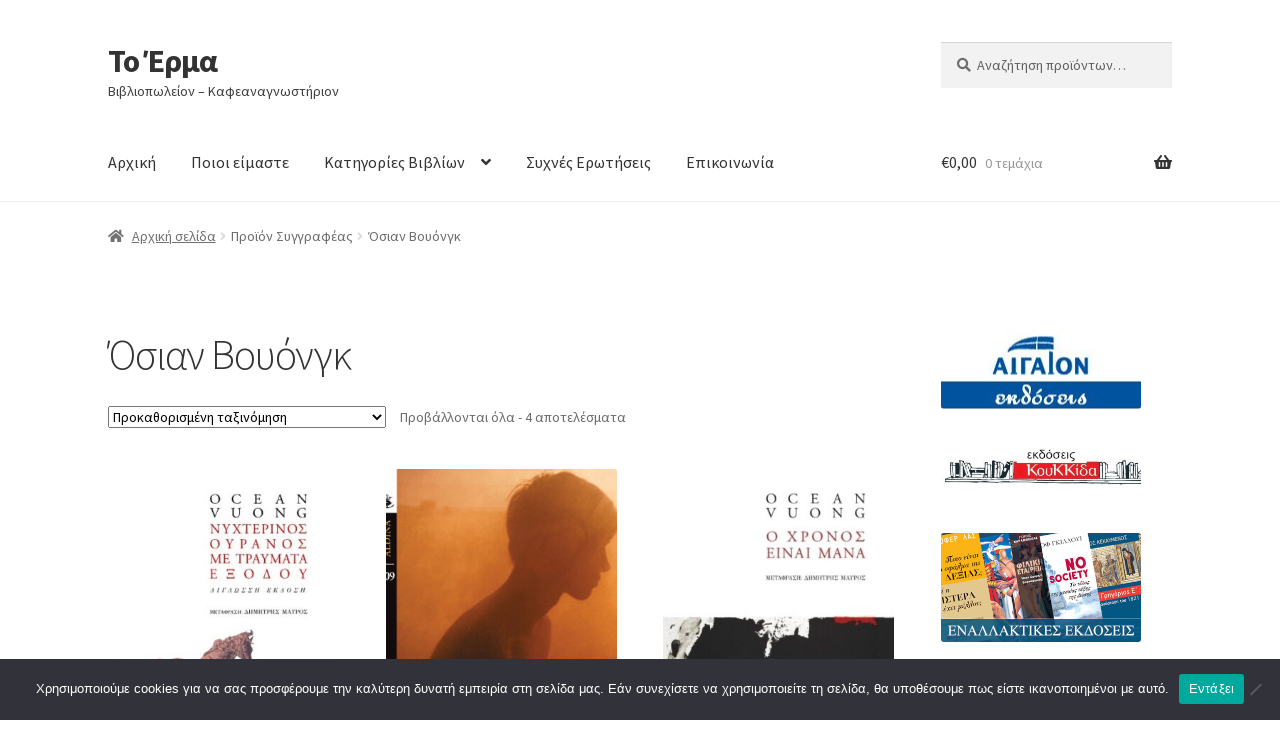

--- FILE ---
content_type: text/html; charset=UTF-8
request_url: https://toerma.com/1siggrafeas/osian-vouongk/
body_size: 16413
content:
<!doctype html>
<html lang="el">
<head>
<meta charset="UTF-8">
<meta name="viewport" content="width=device-width, initial-scale=1">
<link rel="profile" href="https://gmpg.org/xfn/11">
<link rel="pingback" href="https://toerma.com/xmlrpc.php">

<title>Όσιαν Βουόνγκ &#8211; Το Έρμα</title>
<meta name='robots' content='max-image-preview:large' />
	<style>img:is([sizes="auto" i], [sizes^="auto," i]) { contain-intrinsic-size: 3000px 1500px }</style>
	<script>window._wca = window._wca || [];</script>
<link rel='dns-prefetch' href='//stats.wp.com' />
<link rel='dns-prefetch' href='//fonts.googleapis.com' />
<link rel='preconnect' href='//c0.wp.com' />
<link rel="alternate" type="application/rss+xml" title="Ροή RSS &raquo; Το Έρμα" href="https://toerma.com/feed/" />
<link rel="alternate" type="application/rss+xml" title="Ροή Σχολίων &raquo; Το Έρμα" href="https://toerma.com/comments/feed/" />
<link rel="alternate" type="application/rss+xml" title="Ροή για Το Έρμα &raquo; Όσιαν Βουόνγκ Συγγραφέας" href="https://toerma.com/1siggrafeas/osian-vouongk/feed/" />
<script>
window._wpemojiSettings = {"baseUrl":"https:\/\/s.w.org\/images\/core\/emoji\/16.0.1\/72x72\/","ext":".png","svgUrl":"https:\/\/s.w.org\/images\/core\/emoji\/16.0.1\/svg\/","svgExt":".svg","source":{"concatemoji":"https:\/\/toerma.com\/wp-includes\/js\/wp-emoji-release.min.js?ver=6.8.3"}};
/*! This file is auto-generated */
!function(s,n){var o,i,e;function c(e){try{var t={supportTests:e,timestamp:(new Date).valueOf()};sessionStorage.setItem(o,JSON.stringify(t))}catch(e){}}function p(e,t,n){e.clearRect(0,0,e.canvas.width,e.canvas.height),e.fillText(t,0,0);var t=new Uint32Array(e.getImageData(0,0,e.canvas.width,e.canvas.height).data),a=(e.clearRect(0,0,e.canvas.width,e.canvas.height),e.fillText(n,0,0),new Uint32Array(e.getImageData(0,0,e.canvas.width,e.canvas.height).data));return t.every(function(e,t){return e===a[t]})}function u(e,t){e.clearRect(0,0,e.canvas.width,e.canvas.height),e.fillText(t,0,0);for(var n=e.getImageData(16,16,1,1),a=0;a<n.data.length;a++)if(0!==n.data[a])return!1;return!0}function f(e,t,n,a){switch(t){case"flag":return n(e,"\ud83c\udff3\ufe0f\u200d\u26a7\ufe0f","\ud83c\udff3\ufe0f\u200b\u26a7\ufe0f")?!1:!n(e,"\ud83c\udde8\ud83c\uddf6","\ud83c\udde8\u200b\ud83c\uddf6")&&!n(e,"\ud83c\udff4\udb40\udc67\udb40\udc62\udb40\udc65\udb40\udc6e\udb40\udc67\udb40\udc7f","\ud83c\udff4\u200b\udb40\udc67\u200b\udb40\udc62\u200b\udb40\udc65\u200b\udb40\udc6e\u200b\udb40\udc67\u200b\udb40\udc7f");case"emoji":return!a(e,"\ud83e\udedf")}return!1}function g(e,t,n,a){var r="undefined"!=typeof WorkerGlobalScope&&self instanceof WorkerGlobalScope?new OffscreenCanvas(300,150):s.createElement("canvas"),o=r.getContext("2d",{willReadFrequently:!0}),i=(o.textBaseline="top",o.font="600 32px Arial",{});return e.forEach(function(e){i[e]=t(o,e,n,a)}),i}function t(e){var t=s.createElement("script");t.src=e,t.defer=!0,s.head.appendChild(t)}"undefined"!=typeof Promise&&(o="wpEmojiSettingsSupports",i=["flag","emoji"],n.supports={everything:!0,everythingExceptFlag:!0},e=new Promise(function(e){s.addEventListener("DOMContentLoaded",e,{once:!0})}),new Promise(function(t){var n=function(){try{var e=JSON.parse(sessionStorage.getItem(o));if("object"==typeof e&&"number"==typeof e.timestamp&&(new Date).valueOf()<e.timestamp+604800&&"object"==typeof e.supportTests)return e.supportTests}catch(e){}return null}();if(!n){if("undefined"!=typeof Worker&&"undefined"!=typeof OffscreenCanvas&&"undefined"!=typeof URL&&URL.createObjectURL&&"undefined"!=typeof Blob)try{var e="postMessage("+g.toString()+"("+[JSON.stringify(i),f.toString(),p.toString(),u.toString()].join(",")+"));",a=new Blob([e],{type:"text/javascript"}),r=new Worker(URL.createObjectURL(a),{name:"wpTestEmojiSupports"});return void(r.onmessage=function(e){c(n=e.data),r.terminate(),t(n)})}catch(e){}c(n=g(i,f,p,u))}t(n)}).then(function(e){for(var t in e)n.supports[t]=e[t],n.supports.everything=n.supports.everything&&n.supports[t],"flag"!==t&&(n.supports.everythingExceptFlag=n.supports.everythingExceptFlag&&n.supports[t]);n.supports.everythingExceptFlag=n.supports.everythingExceptFlag&&!n.supports.flag,n.DOMReady=!1,n.readyCallback=function(){n.DOMReady=!0}}).then(function(){return e}).then(function(){var e;n.supports.everything||(n.readyCallback(),(e=n.source||{}).concatemoji?t(e.concatemoji):e.wpemoji&&e.twemoji&&(t(e.twemoji),t(e.wpemoji)))}))}((window,document),window._wpemojiSettings);
</script>

<style id='wp-emoji-styles-inline-css'>

	img.wp-smiley, img.emoji {
		display: inline !important;
		border: none !important;
		box-shadow: none !important;
		height: 1em !important;
		width: 1em !important;
		margin: 0 0.07em !important;
		vertical-align: -0.1em !important;
		background: none !important;
		padding: 0 !important;
	}
</style>
<link rel='stylesheet' id='wp-block-library-css' href='https://c0.wp.com/c/6.8.3/wp-includes/css/dist/block-library/style.min.css' media='all' />
<style id='wp-block-library-theme-inline-css'>
.wp-block-audio :where(figcaption){color:#555;font-size:13px;text-align:center}.is-dark-theme .wp-block-audio :where(figcaption){color:#ffffffa6}.wp-block-audio{margin:0 0 1em}.wp-block-code{border:1px solid #ccc;border-radius:4px;font-family:Menlo,Consolas,monaco,monospace;padding:.8em 1em}.wp-block-embed :where(figcaption){color:#555;font-size:13px;text-align:center}.is-dark-theme .wp-block-embed :where(figcaption){color:#ffffffa6}.wp-block-embed{margin:0 0 1em}.blocks-gallery-caption{color:#555;font-size:13px;text-align:center}.is-dark-theme .blocks-gallery-caption{color:#ffffffa6}:root :where(.wp-block-image figcaption){color:#555;font-size:13px;text-align:center}.is-dark-theme :root :where(.wp-block-image figcaption){color:#ffffffa6}.wp-block-image{margin:0 0 1em}.wp-block-pullquote{border-bottom:4px solid;border-top:4px solid;color:currentColor;margin-bottom:1.75em}.wp-block-pullquote cite,.wp-block-pullquote footer,.wp-block-pullquote__citation{color:currentColor;font-size:.8125em;font-style:normal;text-transform:uppercase}.wp-block-quote{border-left:.25em solid;margin:0 0 1.75em;padding-left:1em}.wp-block-quote cite,.wp-block-quote footer{color:currentColor;font-size:.8125em;font-style:normal;position:relative}.wp-block-quote:where(.has-text-align-right){border-left:none;border-right:.25em solid;padding-left:0;padding-right:1em}.wp-block-quote:where(.has-text-align-center){border:none;padding-left:0}.wp-block-quote.is-large,.wp-block-quote.is-style-large,.wp-block-quote:where(.is-style-plain){border:none}.wp-block-search .wp-block-search__label{font-weight:700}.wp-block-search__button{border:1px solid #ccc;padding:.375em .625em}:where(.wp-block-group.has-background){padding:1.25em 2.375em}.wp-block-separator.has-css-opacity{opacity:.4}.wp-block-separator{border:none;border-bottom:2px solid;margin-left:auto;margin-right:auto}.wp-block-separator.has-alpha-channel-opacity{opacity:1}.wp-block-separator:not(.is-style-wide):not(.is-style-dots){width:100px}.wp-block-separator.has-background:not(.is-style-dots){border-bottom:none;height:1px}.wp-block-separator.has-background:not(.is-style-wide):not(.is-style-dots){height:2px}.wp-block-table{margin:0 0 1em}.wp-block-table td,.wp-block-table th{word-break:normal}.wp-block-table :where(figcaption){color:#555;font-size:13px;text-align:center}.is-dark-theme .wp-block-table :where(figcaption){color:#ffffffa6}.wp-block-video :where(figcaption){color:#555;font-size:13px;text-align:center}.is-dark-theme .wp-block-video :where(figcaption){color:#ffffffa6}.wp-block-video{margin:0 0 1em}:root :where(.wp-block-template-part.has-background){margin-bottom:0;margin-top:0;padding:1.25em 2.375em}
</style>
<style id='classic-theme-styles-inline-css'>
/*! This file is auto-generated */
.wp-block-button__link{color:#fff;background-color:#32373c;border-radius:9999px;box-shadow:none;text-decoration:none;padding:calc(.667em + 2px) calc(1.333em + 2px);font-size:1.125em}.wp-block-file__button{background:#32373c;color:#fff;text-decoration:none}
</style>
<link rel='stylesheet' id='mediaelement-css' href='https://c0.wp.com/c/6.8.3/wp-includes/js/mediaelement/mediaelementplayer-legacy.min.css' media='all' />
<link rel='stylesheet' id='wp-mediaelement-css' href='https://c0.wp.com/c/6.8.3/wp-includes/js/mediaelement/wp-mediaelement.min.css' media='all' />
<style id='jetpack-sharing-buttons-style-inline-css'>
.jetpack-sharing-buttons__services-list{display:flex;flex-direction:row;flex-wrap:wrap;gap:0;list-style-type:none;margin:5px;padding:0}.jetpack-sharing-buttons__services-list.has-small-icon-size{font-size:12px}.jetpack-sharing-buttons__services-list.has-normal-icon-size{font-size:16px}.jetpack-sharing-buttons__services-list.has-large-icon-size{font-size:24px}.jetpack-sharing-buttons__services-list.has-huge-icon-size{font-size:36px}@media print{.jetpack-sharing-buttons__services-list{display:none!important}}.editor-styles-wrapper .wp-block-jetpack-sharing-buttons{gap:0;padding-inline-start:0}ul.jetpack-sharing-buttons__services-list.has-background{padding:1.25em 2.375em}
</style>
<link rel='stylesheet' id='storefront-gutenberg-blocks-css' href='https://toerma.com/wp-content/themes/storefront/assets/css/base/gutenberg-blocks.css?ver=4.6.2' media='all' />
<style id='storefront-gutenberg-blocks-inline-css'>

				.wp-block-button__link:not(.has-text-color) {
					color: #333333;
				}

				.wp-block-button__link:not(.has-text-color):hover,
				.wp-block-button__link:not(.has-text-color):focus,
				.wp-block-button__link:not(.has-text-color):active {
					color: #333333;
				}

				.wp-block-button__link:not(.has-background) {
					background-color: #eeeeee;
				}

				.wp-block-button__link:not(.has-background):hover,
				.wp-block-button__link:not(.has-background):focus,
				.wp-block-button__link:not(.has-background):active {
					border-color: #d5d5d5;
					background-color: #d5d5d5;
				}

				.wc-block-grid__products .wc-block-grid__product .wp-block-button__link {
					background-color: #eeeeee;
					border-color: #eeeeee;
					color: #333333;
				}

				.wp-block-quote footer,
				.wp-block-quote cite,
				.wp-block-quote__citation {
					color: #6d6d6d;
				}

				.wp-block-pullquote cite,
				.wp-block-pullquote footer,
				.wp-block-pullquote__citation {
					color: #6d6d6d;
				}

				.wp-block-image figcaption {
					color: #6d6d6d;
				}

				.wp-block-separator.is-style-dots::before {
					color: #333333;
				}

				.wp-block-file a.wp-block-file__button {
					color: #333333;
					background-color: #eeeeee;
					border-color: #eeeeee;
				}

				.wp-block-file a.wp-block-file__button:hover,
				.wp-block-file a.wp-block-file__button:focus,
				.wp-block-file a.wp-block-file__button:active {
					color: #333333;
					background-color: #d5d5d5;
				}

				.wp-block-code,
				.wp-block-preformatted pre {
					color: #6d6d6d;
				}

				.wp-block-table:not( .has-background ):not( .is-style-stripes ) tbody tr:nth-child(2n) td {
					background-color: #fdfdfd;
				}

				.wp-block-cover .wp-block-cover__inner-container h1:not(.has-text-color),
				.wp-block-cover .wp-block-cover__inner-container h2:not(.has-text-color),
				.wp-block-cover .wp-block-cover__inner-container h3:not(.has-text-color),
				.wp-block-cover .wp-block-cover__inner-container h4:not(.has-text-color),
				.wp-block-cover .wp-block-cover__inner-container h5:not(.has-text-color),
				.wp-block-cover .wp-block-cover__inner-container h6:not(.has-text-color) {
					color: #000000;
				}

				div.wc-block-components-price-slider__range-input-progress,
				.rtl .wc-block-components-price-slider__range-input-progress {
					--range-color: #7f54b3;
				}

				/* Target only IE11 */
				@media all and (-ms-high-contrast: none), (-ms-high-contrast: active) {
					.wc-block-components-price-slider__range-input-progress {
						background: #7f54b3;
					}
				}

				.wc-block-components-button:not(.is-link) {
					background-color: #333333;
					color: #ffffff;
				}

				.wc-block-components-button:not(.is-link):hover,
				.wc-block-components-button:not(.is-link):focus,
				.wc-block-components-button:not(.is-link):active {
					background-color: #1a1a1a;
					color: #ffffff;
				}

				.wc-block-components-button:not(.is-link):disabled {
					background-color: #333333;
					color: #ffffff;
				}

				.wc-block-cart__submit-container {
					background-color: #ffffff;
				}

				.wc-block-cart__submit-container::before {
					color: rgba(220,220,220,0.5);
				}

				.wc-block-components-order-summary-item__quantity {
					background-color: #ffffff;
					border-color: #6d6d6d;
					box-shadow: 0 0 0 2px #ffffff;
					color: #6d6d6d;
				}
			
</style>
<style id='global-styles-inline-css'>
:root{--wp--preset--aspect-ratio--square: 1;--wp--preset--aspect-ratio--4-3: 4/3;--wp--preset--aspect-ratio--3-4: 3/4;--wp--preset--aspect-ratio--3-2: 3/2;--wp--preset--aspect-ratio--2-3: 2/3;--wp--preset--aspect-ratio--16-9: 16/9;--wp--preset--aspect-ratio--9-16: 9/16;--wp--preset--color--black: #000000;--wp--preset--color--cyan-bluish-gray: #abb8c3;--wp--preset--color--white: #ffffff;--wp--preset--color--pale-pink: #f78da7;--wp--preset--color--vivid-red: #cf2e2e;--wp--preset--color--luminous-vivid-orange: #ff6900;--wp--preset--color--luminous-vivid-amber: #fcb900;--wp--preset--color--light-green-cyan: #7bdcb5;--wp--preset--color--vivid-green-cyan: #00d084;--wp--preset--color--pale-cyan-blue: #8ed1fc;--wp--preset--color--vivid-cyan-blue: #0693e3;--wp--preset--color--vivid-purple: #9b51e0;--wp--preset--gradient--vivid-cyan-blue-to-vivid-purple: linear-gradient(135deg,rgba(6,147,227,1) 0%,rgb(155,81,224) 100%);--wp--preset--gradient--light-green-cyan-to-vivid-green-cyan: linear-gradient(135deg,rgb(122,220,180) 0%,rgb(0,208,130) 100%);--wp--preset--gradient--luminous-vivid-amber-to-luminous-vivid-orange: linear-gradient(135deg,rgba(252,185,0,1) 0%,rgba(255,105,0,1) 100%);--wp--preset--gradient--luminous-vivid-orange-to-vivid-red: linear-gradient(135deg,rgba(255,105,0,1) 0%,rgb(207,46,46) 100%);--wp--preset--gradient--very-light-gray-to-cyan-bluish-gray: linear-gradient(135deg,rgb(238,238,238) 0%,rgb(169,184,195) 100%);--wp--preset--gradient--cool-to-warm-spectrum: linear-gradient(135deg,rgb(74,234,220) 0%,rgb(151,120,209) 20%,rgb(207,42,186) 40%,rgb(238,44,130) 60%,rgb(251,105,98) 80%,rgb(254,248,76) 100%);--wp--preset--gradient--blush-light-purple: linear-gradient(135deg,rgb(255,206,236) 0%,rgb(152,150,240) 100%);--wp--preset--gradient--blush-bordeaux: linear-gradient(135deg,rgb(254,205,165) 0%,rgb(254,45,45) 50%,rgb(107,0,62) 100%);--wp--preset--gradient--luminous-dusk: linear-gradient(135deg,rgb(255,203,112) 0%,rgb(199,81,192) 50%,rgb(65,88,208) 100%);--wp--preset--gradient--pale-ocean: linear-gradient(135deg,rgb(255,245,203) 0%,rgb(182,227,212) 50%,rgb(51,167,181) 100%);--wp--preset--gradient--electric-grass: linear-gradient(135deg,rgb(202,248,128) 0%,rgb(113,206,126) 100%);--wp--preset--gradient--midnight: linear-gradient(135deg,rgb(2,3,129) 0%,rgb(40,116,252) 100%);--wp--preset--font-size--small: 14px;--wp--preset--font-size--medium: 23px;--wp--preset--font-size--large: 26px;--wp--preset--font-size--x-large: 42px;--wp--preset--font-size--normal: 16px;--wp--preset--font-size--huge: 37px;--wp--preset--spacing--20: 0.44rem;--wp--preset--spacing--30: 0.67rem;--wp--preset--spacing--40: 1rem;--wp--preset--spacing--50: 1.5rem;--wp--preset--spacing--60: 2.25rem;--wp--preset--spacing--70: 3.38rem;--wp--preset--spacing--80: 5.06rem;--wp--preset--shadow--natural: 6px 6px 9px rgba(0, 0, 0, 0.2);--wp--preset--shadow--deep: 12px 12px 50px rgba(0, 0, 0, 0.4);--wp--preset--shadow--sharp: 6px 6px 0px rgba(0, 0, 0, 0.2);--wp--preset--shadow--outlined: 6px 6px 0px -3px rgba(255, 255, 255, 1), 6px 6px rgba(0, 0, 0, 1);--wp--preset--shadow--crisp: 6px 6px 0px rgba(0, 0, 0, 1);}:root :where(.is-layout-flow) > :first-child{margin-block-start: 0;}:root :where(.is-layout-flow) > :last-child{margin-block-end: 0;}:root :where(.is-layout-flow) > *{margin-block-start: 24px;margin-block-end: 0;}:root :where(.is-layout-constrained) > :first-child{margin-block-start: 0;}:root :where(.is-layout-constrained) > :last-child{margin-block-end: 0;}:root :where(.is-layout-constrained) > *{margin-block-start: 24px;margin-block-end: 0;}:root :where(.is-layout-flex){gap: 24px;}:root :where(.is-layout-grid){gap: 24px;}body .is-layout-flex{display: flex;}.is-layout-flex{flex-wrap: wrap;align-items: center;}.is-layout-flex > :is(*, div){margin: 0;}body .is-layout-grid{display: grid;}.is-layout-grid > :is(*, div){margin: 0;}.has-black-color{color: var(--wp--preset--color--black) !important;}.has-cyan-bluish-gray-color{color: var(--wp--preset--color--cyan-bluish-gray) !important;}.has-white-color{color: var(--wp--preset--color--white) !important;}.has-pale-pink-color{color: var(--wp--preset--color--pale-pink) !important;}.has-vivid-red-color{color: var(--wp--preset--color--vivid-red) !important;}.has-luminous-vivid-orange-color{color: var(--wp--preset--color--luminous-vivid-orange) !important;}.has-luminous-vivid-amber-color{color: var(--wp--preset--color--luminous-vivid-amber) !important;}.has-light-green-cyan-color{color: var(--wp--preset--color--light-green-cyan) !important;}.has-vivid-green-cyan-color{color: var(--wp--preset--color--vivid-green-cyan) !important;}.has-pale-cyan-blue-color{color: var(--wp--preset--color--pale-cyan-blue) !important;}.has-vivid-cyan-blue-color{color: var(--wp--preset--color--vivid-cyan-blue) !important;}.has-vivid-purple-color{color: var(--wp--preset--color--vivid-purple) !important;}.has-black-background-color{background-color: var(--wp--preset--color--black) !important;}.has-cyan-bluish-gray-background-color{background-color: var(--wp--preset--color--cyan-bluish-gray) !important;}.has-white-background-color{background-color: var(--wp--preset--color--white) !important;}.has-pale-pink-background-color{background-color: var(--wp--preset--color--pale-pink) !important;}.has-vivid-red-background-color{background-color: var(--wp--preset--color--vivid-red) !important;}.has-luminous-vivid-orange-background-color{background-color: var(--wp--preset--color--luminous-vivid-orange) !important;}.has-luminous-vivid-amber-background-color{background-color: var(--wp--preset--color--luminous-vivid-amber) !important;}.has-light-green-cyan-background-color{background-color: var(--wp--preset--color--light-green-cyan) !important;}.has-vivid-green-cyan-background-color{background-color: var(--wp--preset--color--vivid-green-cyan) !important;}.has-pale-cyan-blue-background-color{background-color: var(--wp--preset--color--pale-cyan-blue) !important;}.has-vivid-cyan-blue-background-color{background-color: var(--wp--preset--color--vivid-cyan-blue) !important;}.has-vivid-purple-background-color{background-color: var(--wp--preset--color--vivid-purple) !important;}.has-black-border-color{border-color: var(--wp--preset--color--black) !important;}.has-cyan-bluish-gray-border-color{border-color: var(--wp--preset--color--cyan-bluish-gray) !important;}.has-white-border-color{border-color: var(--wp--preset--color--white) !important;}.has-pale-pink-border-color{border-color: var(--wp--preset--color--pale-pink) !important;}.has-vivid-red-border-color{border-color: var(--wp--preset--color--vivid-red) !important;}.has-luminous-vivid-orange-border-color{border-color: var(--wp--preset--color--luminous-vivid-orange) !important;}.has-luminous-vivid-amber-border-color{border-color: var(--wp--preset--color--luminous-vivid-amber) !important;}.has-light-green-cyan-border-color{border-color: var(--wp--preset--color--light-green-cyan) !important;}.has-vivid-green-cyan-border-color{border-color: var(--wp--preset--color--vivid-green-cyan) !important;}.has-pale-cyan-blue-border-color{border-color: var(--wp--preset--color--pale-cyan-blue) !important;}.has-vivid-cyan-blue-border-color{border-color: var(--wp--preset--color--vivid-cyan-blue) !important;}.has-vivid-purple-border-color{border-color: var(--wp--preset--color--vivid-purple) !important;}.has-vivid-cyan-blue-to-vivid-purple-gradient-background{background: var(--wp--preset--gradient--vivid-cyan-blue-to-vivid-purple) !important;}.has-light-green-cyan-to-vivid-green-cyan-gradient-background{background: var(--wp--preset--gradient--light-green-cyan-to-vivid-green-cyan) !important;}.has-luminous-vivid-amber-to-luminous-vivid-orange-gradient-background{background: var(--wp--preset--gradient--luminous-vivid-amber-to-luminous-vivid-orange) !important;}.has-luminous-vivid-orange-to-vivid-red-gradient-background{background: var(--wp--preset--gradient--luminous-vivid-orange-to-vivid-red) !important;}.has-very-light-gray-to-cyan-bluish-gray-gradient-background{background: var(--wp--preset--gradient--very-light-gray-to-cyan-bluish-gray) !important;}.has-cool-to-warm-spectrum-gradient-background{background: var(--wp--preset--gradient--cool-to-warm-spectrum) !important;}.has-blush-light-purple-gradient-background{background: var(--wp--preset--gradient--blush-light-purple) !important;}.has-blush-bordeaux-gradient-background{background: var(--wp--preset--gradient--blush-bordeaux) !important;}.has-luminous-dusk-gradient-background{background: var(--wp--preset--gradient--luminous-dusk) !important;}.has-pale-ocean-gradient-background{background: var(--wp--preset--gradient--pale-ocean) !important;}.has-electric-grass-gradient-background{background: var(--wp--preset--gradient--electric-grass) !important;}.has-midnight-gradient-background{background: var(--wp--preset--gradient--midnight) !important;}.has-small-font-size{font-size: var(--wp--preset--font-size--small) !important;}.has-medium-font-size{font-size: var(--wp--preset--font-size--medium) !important;}.has-large-font-size{font-size: var(--wp--preset--font-size--large) !important;}.has-x-large-font-size{font-size: var(--wp--preset--font-size--x-large) !important;}
:root :where(.wp-block-pullquote){font-size: 1.5em;line-height: 1.6;}
</style>
<link rel='stylesheet' id='cookie-notice-front-css' href='https://toerma.com/wp-content/plugins/cookie-notice/css/front.min.css?ver=2.5.11' media='all' />
<style id='woocommerce-inline-inline-css'>
.woocommerce form .form-row .required { visibility: visible; }
</style>
<link rel='stylesheet' id='parent-style-css' href='https://toerma.com/wp-content/themes/storefront/style.css?ver=6.8.3' media='all' />
<link rel='stylesheet' id='storefront-style-css' href='https://toerma.com/wp-content/themes/storefront/style.css?ver=4.6.2' media='all' />
<style id='storefront-style-inline-css'>

			.main-navigation ul li a,
			.site-title a,
			ul.menu li a,
			.site-branding h1 a,
			button.menu-toggle,
			button.menu-toggle:hover,
			.handheld-navigation .dropdown-toggle {
				color: #333333;
			}

			button.menu-toggle,
			button.menu-toggle:hover {
				border-color: #333333;
			}

			.main-navigation ul li a:hover,
			.main-navigation ul li:hover > a,
			.site-title a:hover,
			.site-header ul.menu li.current-menu-item > a {
				color: #747474;
			}

			table:not( .has-background ) th {
				background-color: #f8f8f8;
			}

			table:not( .has-background ) tbody td {
				background-color: #fdfdfd;
			}

			table:not( .has-background ) tbody tr:nth-child(2n) td,
			fieldset,
			fieldset legend {
				background-color: #fbfbfb;
			}

			.site-header,
			.secondary-navigation ul ul,
			.main-navigation ul.menu > li.menu-item-has-children:after,
			.secondary-navigation ul.menu ul,
			.storefront-handheld-footer-bar,
			.storefront-handheld-footer-bar ul li > a,
			.storefront-handheld-footer-bar ul li.search .site-search,
			button.menu-toggle,
			button.menu-toggle:hover {
				background-color: #ffffff;
			}

			p.site-description,
			.site-header,
			.storefront-handheld-footer-bar {
				color: #404040;
			}

			button.menu-toggle:after,
			button.menu-toggle:before,
			button.menu-toggle span:before {
				background-color: #333333;
			}

			h1, h2, h3, h4, h5, h6, .wc-block-grid__product-title {
				color: #333333;
			}

			.widget h1 {
				border-bottom-color: #333333;
			}

			body,
			.secondary-navigation a {
				color: #6d6d6d;
			}

			.widget-area .widget a,
			.hentry .entry-header .posted-on a,
			.hentry .entry-header .post-author a,
			.hentry .entry-header .post-comments a,
			.hentry .entry-header .byline a {
				color: #727272;
			}

			a {
				color: #7f54b3;
			}

			a:focus,
			button:focus,
			.button.alt:focus,
			input:focus,
			textarea:focus,
			input[type="button"]:focus,
			input[type="reset"]:focus,
			input[type="submit"]:focus,
			input[type="email"]:focus,
			input[type="tel"]:focus,
			input[type="url"]:focus,
			input[type="password"]:focus,
			input[type="search"]:focus {
				outline-color: #7f54b3;
			}

			button, input[type="button"], input[type="reset"], input[type="submit"], .button, .widget a.button {
				background-color: #eeeeee;
				border-color: #eeeeee;
				color: #333333;
			}

			button:hover, input[type="button"]:hover, input[type="reset"]:hover, input[type="submit"]:hover, .button:hover, .widget a.button:hover {
				background-color: #d5d5d5;
				border-color: #d5d5d5;
				color: #333333;
			}

			button.alt, input[type="button"].alt, input[type="reset"].alt, input[type="submit"].alt, .button.alt, .widget-area .widget a.button.alt {
				background-color: #333333;
				border-color: #333333;
				color: #ffffff;
			}

			button.alt:hover, input[type="button"].alt:hover, input[type="reset"].alt:hover, input[type="submit"].alt:hover, .button.alt:hover, .widget-area .widget a.button.alt:hover {
				background-color: #1a1a1a;
				border-color: #1a1a1a;
				color: #ffffff;
			}

			.pagination .page-numbers li .page-numbers.current {
				background-color: #e6e6e6;
				color: #636363;
			}

			#comments .comment-list .comment-content .comment-text {
				background-color: #f8f8f8;
			}

			.site-footer {
				background-color: #f0f0f0;
				color: #6d6d6d;
			}

			.site-footer a:not(.button):not(.components-button) {
				color: #333333;
			}

			.site-footer .storefront-handheld-footer-bar a:not(.button):not(.components-button) {
				color: #333333;
			}

			.site-footer h1, .site-footer h2, .site-footer h3, .site-footer h4, .site-footer h5, .site-footer h6, .site-footer .widget .widget-title, .site-footer .widget .widgettitle {
				color: #333333;
			}

			.page-template-template-homepage.has-post-thumbnail .type-page.has-post-thumbnail .entry-title {
				color: #000000;
			}

			.page-template-template-homepage.has-post-thumbnail .type-page.has-post-thumbnail .entry-content {
				color: #000000;
			}

			@media screen and ( min-width: 768px ) {
				.secondary-navigation ul.menu a:hover {
					color: #595959;
				}

				.secondary-navigation ul.menu a {
					color: #404040;
				}

				.main-navigation ul.menu ul.sub-menu,
				.main-navigation ul.nav-menu ul.children {
					background-color: #f0f0f0;
				}

				.site-header {
					border-bottom-color: #f0f0f0;
				}
			}
</style>
<link rel='stylesheet' id='storefront-icons-css' href='https://toerma.com/wp-content/themes/storefront/assets/css/base/icons.css?ver=4.6.2' media='all' />
<link rel='stylesheet' id='storefront-fonts-css' href='https://fonts.googleapis.com/css?family=Source+Sans+Pro%3A400%2C300%2C300italic%2C400italic%2C600%2C700%2C900&#038;subset=latin%2Clatin-ext&#038;ver=4.6.2' media='all' />
<link rel='stylesheet' id='storefront-jetpack-widgets-css' href='https://toerma.com/wp-content/themes/storefront/assets/css/jetpack/widgets.css?ver=4.6.2' media='all' />
<link rel='stylesheet' id='storefront-woocommerce-style-css' href='https://toerma.com/wp-content/themes/storefront/assets/css/woocommerce/woocommerce.css?ver=4.6.2' media='all' />
<style id='storefront-woocommerce-style-inline-css'>
@font-face {
				font-family: star;
				src: url(https://toerma.com/wp-content/plugins/woocommerce/assets/fonts/star.eot);
				src:
					url(https://toerma.com/wp-content/plugins/woocommerce/assets/fonts/star.eot?#iefix) format("embedded-opentype"),
					url(https://toerma.com/wp-content/plugins/woocommerce/assets/fonts/star.woff) format("woff"),
					url(https://toerma.com/wp-content/plugins/woocommerce/assets/fonts/star.ttf) format("truetype"),
					url(https://toerma.com/wp-content/plugins/woocommerce/assets/fonts/star.svg#star) format("svg");
				font-weight: 400;
				font-style: normal;
			}
			@font-face {
				font-family: WooCommerce;
				src: url(https://toerma.com/wp-content/plugins/woocommerce/assets/fonts/WooCommerce.eot);
				src:
					url(https://toerma.com/wp-content/plugins/woocommerce/assets/fonts/WooCommerce.eot?#iefix) format("embedded-opentype"),
					url(https://toerma.com/wp-content/plugins/woocommerce/assets/fonts/WooCommerce.woff) format("woff"),
					url(https://toerma.com/wp-content/plugins/woocommerce/assets/fonts/WooCommerce.ttf) format("truetype"),
					url(https://toerma.com/wp-content/plugins/woocommerce/assets/fonts/WooCommerce.svg#WooCommerce) format("svg");
				font-weight: 400;
				font-style: normal;
			}

			a.cart-contents,
			.site-header-cart .widget_shopping_cart a {
				color: #333333;
			}

			a.cart-contents:hover,
			.site-header-cart .widget_shopping_cart a:hover,
			.site-header-cart:hover > li > a {
				color: #747474;
			}

			table.cart td.product-remove,
			table.cart td.actions {
				border-top-color: #ffffff;
			}

			.storefront-handheld-footer-bar ul li.cart .count {
				background-color: #333333;
				color: #ffffff;
				border-color: #ffffff;
			}

			.woocommerce-tabs ul.tabs li.active a,
			ul.products li.product .price,
			.onsale,
			.wc-block-grid__product-onsale,
			.widget_search form:before,
			.widget_product_search form:before {
				color: #6d6d6d;
			}

			.woocommerce-breadcrumb a,
			a.woocommerce-review-link,
			.product_meta a {
				color: #727272;
			}

			.wc-block-grid__product-onsale,
			.onsale {
				border-color: #6d6d6d;
			}

			.star-rating span:before,
			.quantity .plus, .quantity .minus,
			p.stars a:hover:after,
			p.stars a:after,
			.star-rating span:before,
			#payment .payment_methods li input[type=radio]:first-child:checked+label:before {
				color: #7f54b3;
			}

			.widget_price_filter .ui-slider .ui-slider-range,
			.widget_price_filter .ui-slider .ui-slider-handle {
				background-color: #7f54b3;
			}

			.order_details {
				background-color: #f8f8f8;
			}

			.order_details > li {
				border-bottom: 1px dotted #e3e3e3;
			}

			.order_details:before,
			.order_details:after {
				background: -webkit-linear-gradient(transparent 0,transparent 0),-webkit-linear-gradient(135deg,#f8f8f8 33.33%,transparent 33.33%),-webkit-linear-gradient(45deg,#f8f8f8 33.33%,transparent 33.33%)
			}

			#order_review {
				background-color: #ffffff;
			}

			#payment .payment_methods > li .payment_box,
			#payment .place-order {
				background-color: #fafafa;
			}

			#payment .payment_methods > li:not(.woocommerce-notice) {
				background-color: #f5f5f5;
			}

			#payment .payment_methods > li:not(.woocommerce-notice):hover {
				background-color: #f0f0f0;
			}

			.woocommerce-pagination .page-numbers li .page-numbers.current {
				background-color: #e6e6e6;
				color: #636363;
			}

			.wc-block-grid__product-onsale,
			.onsale,
			.woocommerce-pagination .page-numbers li .page-numbers:not(.current) {
				color: #6d6d6d;
			}

			p.stars a:before,
			p.stars a:hover~a:before,
			p.stars.selected a.active~a:before {
				color: #6d6d6d;
			}

			p.stars.selected a.active:before,
			p.stars:hover a:before,
			p.stars.selected a:not(.active):before,
			p.stars.selected a.active:before {
				color: #7f54b3;
			}

			.single-product div.product .woocommerce-product-gallery .woocommerce-product-gallery__trigger {
				background-color: #eeeeee;
				color: #333333;
			}

			.single-product div.product .woocommerce-product-gallery .woocommerce-product-gallery__trigger:hover {
				background-color: #d5d5d5;
				border-color: #d5d5d5;
				color: #333333;
			}

			.button.added_to_cart:focus,
			.button.wc-forward:focus {
				outline-color: #7f54b3;
			}

			.added_to_cart,
			.site-header-cart .widget_shopping_cart a.button,
			.wc-block-grid__products .wc-block-grid__product .wp-block-button__link {
				background-color: #eeeeee;
				border-color: #eeeeee;
				color: #333333;
			}

			.added_to_cart:hover,
			.site-header-cart .widget_shopping_cart a.button:hover,
			.wc-block-grid__products .wc-block-grid__product .wp-block-button__link:hover {
				background-color: #d5d5d5;
				border-color: #d5d5d5;
				color: #333333;
			}

			.added_to_cart.alt, .added_to_cart, .widget a.button.checkout {
				background-color: #333333;
				border-color: #333333;
				color: #ffffff;
			}

			.added_to_cart.alt:hover, .added_to_cart:hover, .widget a.button.checkout:hover {
				background-color: #1a1a1a;
				border-color: #1a1a1a;
				color: #ffffff;
			}

			.button.loading {
				color: #eeeeee;
			}

			.button.loading:hover {
				background-color: #eeeeee;
			}

			.button.loading:after {
				color: #333333;
			}

			@media screen and ( min-width: 768px ) {
				.site-header-cart .widget_shopping_cart,
				.site-header .product_list_widget li .quantity {
					color: #404040;
				}

				.site-header-cart .widget_shopping_cart .buttons,
				.site-header-cart .widget_shopping_cart .total {
					background-color: #f5f5f5;
				}

				.site-header-cart .widget_shopping_cart {
					background-color: #f0f0f0;
				}
			}
				.storefront-product-pagination a {
					color: #6d6d6d;
					background-color: #ffffff;
				}
				.storefront-sticky-add-to-cart {
					color: #6d6d6d;
					background-color: #ffffff;
				}

				.storefront-sticky-add-to-cart a:not(.button) {
					color: #333333;
				}
</style>
<link rel='stylesheet' id='storefront-child-style-css' href='https://toerma.com/wp-content/themes/storefront-child/style.css?ver=1.0.0' media='all' />
<link rel='stylesheet' id='storefront-woocommerce-brands-style-css' href='https://toerma.com/wp-content/themes/storefront/assets/css/woocommerce/extensions/brands.css?ver=4.6.2' media='all' />
<script id="cookie-notice-front-js-before">
var cnArgs = {"ajaxUrl":"https:\/\/toerma.com\/wp-admin\/admin-ajax.php","nonce":"1cfd128275","hideEffect":"fade","position":"bottom","onScroll":false,"onScrollOffset":100,"onClick":false,"cookieName":"cookie_notice_accepted","cookieTime":2592000,"cookieTimeRejected":2592000,"globalCookie":false,"redirection":false,"cache":true,"revokeCookies":false,"revokeCookiesOpt":"automatic"};
</script>
<script src="https://toerma.com/wp-content/plugins/cookie-notice/js/front.min.js?ver=2.5.11" id="cookie-notice-front-js"></script>
<script src="https://c0.wp.com/c/6.8.3/wp-includes/js/jquery/jquery.min.js" id="jquery-core-js"></script>
<script src="https://c0.wp.com/c/6.8.3/wp-includes/js/jquery/jquery-migrate.min.js" id="jquery-migrate-js"></script>
<script src="https://c0.wp.com/p/woocommerce/10.4.3/assets/js/jquery-blockui/jquery.blockUI.min.js" id="wc-jquery-blockui-js" defer data-wp-strategy="defer"></script>
<script id="wc-add-to-cart-js-extra">
var wc_add_to_cart_params = {"ajax_url":"\/wp-admin\/admin-ajax.php","wc_ajax_url":"\/?wc-ajax=%%endpoint%%","i18n_view_cart":"\u039a\u03b1\u03bb\u03ac\u03b8\u03b9","cart_url":"https:\/\/toerma.com\/cart\/","is_cart":"","cart_redirect_after_add":"no"};
</script>
<script src="https://c0.wp.com/p/woocommerce/10.4.3/assets/js/frontend/add-to-cart.min.js" id="wc-add-to-cart-js" defer data-wp-strategy="defer"></script>
<script src="https://c0.wp.com/p/woocommerce/10.4.3/assets/js/js-cookie/js.cookie.min.js" id="wc-js-cookie-js" defer data-wp-strategy="defer"></script>
<script id="woocommerce-js-extra">
var woocommerce_params = {"ajax_url":"\/wp-admin\/admin-ajax.php","wc_ajax_url":"\/?wc-ajax=%%endpoint%%","i18n_password_show":"\u0395\u03bc\u03c6\u03ac\u03bd\u03b9\u03c3\u03b7 \u03c3\u03c5\u03bd\u03b8\u03b7\u03bc\u03b1\u03c4\u03b9\u03ba\u03bf\u03cd","i18n_password_hide":"\u0391\u03c0\u03cc\u03ba\u03c1\u03c5\u03c8\u03b7 \u03c3\u03c5\u03bd\u03b8\u03b7\u03bc\u03b1\u03c4\u03b9\u03ba\u03bf\u03cd"};
</script>
<script src="https://c0.wp.com/p/woocommerce/10.4.3/assets/js/frontend/woocommerce.min.js" id="woocommerce-js" defer data-wp-strategy="defer"></script>
<script id="wc-cart-fragments-js-extra">
var wc_cart_fragments_params = {"ajax_url":"\/wp-admin\/admin-ajax.php","wc_ajax_url":"\/?wc-ajax=%%endpoint%%","cart_hash_key":"wc_cart_hash_8588b02cbf4e9cf68563f7ba56d7e28c","fragment_name":"wc_fragments_8588b02cbf4e9cf68563f7ba56d7e28c","request_timeout":"5000"};
</script>
<script src="https://c0.wp.com/p/woocommerce/10.4.3/assets/js/frontend/cart-fragments.min.js" id="wc-cart-fragments-js" defer data-wp-strategy="defer"></script>
<script src="https://stats.wp.com/s-202603.js" id="woocommerce-analytics-js" defer data-wp-strategy="defer"></script>
<link rel="https://api.w.org/" href="https://toerma.com/wp-json/" /><link rel="EditURI" type="application/rsd+xml" title="RSD" href="https://toerma.com/xmlrpc.php?rsd" />
<meta name="generator" content="WordPress 6.8.3" />
<meta name="generator" content="WooCommerce 10.4.3" />
	<style>img#wpstats{display:none}</style>
			<noscript><style>.woocommerce-product-gallery{ opacity: 1 !important; }</style></noscript>
	<meta name="generator" content="Elementor 3.34.1; features: additional_custom_breakpoints; settings: css_print_method-external, google_font-enabled, font_display-auto">
			<style>
				.e-con.e-parent:nth-of-type(n+4):not(.e-lazyloaded):not(.e-no-lazyload),
				.e-con.e-parent:nth-of-type(n+4):not(.e-lazyloaded):not(.e-no-lazyload) * {
					background-image: none !important;
				}
				@media screen and (max-height: 1024px) {
					.e-con.e-parent:nth-of-type(n+3):not(.e-lazyloaded):not(.e-no-lazyload),
					.e-con.e-parent:nth-of-type(n+3):not(.e-lazyloaded):not(.e-no-lazyload) * {
						background-image: none !important;
					}
				}
				@media screen and (max-height: 640px) {
					.e-con.e-parent:nth-of-type(n+2):not(.e-lazyloaded):not(.e-no-lazyload),
					.e-con.e-parent:nth-of-type(n+2):not(.e-lazyloaded):not(.e-no-lazyload) * {
						background-image: none !important;
					}
				}
			</style>
			<link rel="icon" href="https://toerma.com/wp-content/uploads/2020/03/cropped-erma-logo-32x32.jpg" sizes="32x32" />
<link rel="icon" href="https://toerma.com/wp-content/uploads/2020/03/cropped-erma-logo-192x192.jpg" sizes="192x192" />
<link rel="apple-touch-icon" href="https://toerma.com/wp-content/uploads/2020/03/cropped-erma-logo-180x180.jpg" />
<meta name="msapplication-TileImage" content="https://toerma.com/wp-content/uploads/2020/03/cropped-erma-logo-270x270.jpg" />
</head>

<body data-rsssl=1 class="archive tax-pa_1siggrafeas term-osian-vouongk term-1714 wp-embed-responsive wp-theme-storefront wp-child-theme-storefront-child theme-storefront cookies-not-set woocommerce woocommerce-page woocommerce-no-js storefront-align-wide right-sidebar woocommerce-active elementor-default elementor-kit-131">



<div id="page" class="hfeed site">
	
	<header id="masthead" class="site-header" role="banner" style="">

		<div class="col-full">		<a class="skip-link screen-reader-text" href="#site-navigation">Απευθείας μετάβαση στην πλοήγηση</a>
		<a class="skip-link screen-reader-text" href="#content">Μετάβαση σε περιεχόμενο</a>
				<div class="site-branding">
			<div class="beta site-title"><a href="https://toerma.com/" rel="home">Το Έρμα</a></div><p class="site-description">Βιβλιοπωλείον &#8211; Καφεαναγνωστήριον</p>		</div>
					<div class="site-search">
				<div class="widget woocommerce widget_product_search"><form role="search" method="get" class="woocommerce-product-search" action="https://toerma.com/">
	<label class="screen-reader-text" for="woocommerce-product-search-field-0">Αναζήτηση για:</label>
	<input type="search" id="woocommerce-product-search-field-0" class="search-field" placeholder="Αναζήτηση προϊόντων&hellip;" value="" name="s" />
	<button type="submit" value="Αναζήτηση" class="">Αναζήτηση</button>
	<input type="hidden" name="post_type" value="product" />
</form>
</div>			</div>
			</div><div class="storefront-primary-navigation"><div class="col-full">		<nav id="site-navigation" class="main-navigation" role="navigation" aria-label="Βασική Πλοήγηση">
		<button id="site-navigation-menu-toggle" class="menu-toggle" aria-controls="site-navigation" aria-expanded="false"><span>Μενού</span></button>
			<div class="primary-navigation"><ul id="menu-main" class="menu"><li id="menu-item-79" class="menu-item menu-item-type-post_type menu-item-object-page menu-item-home menu-item-79"><a href="https://toerma.com/">Αρχική</a></li>
<li id="menu-item-98" class="menu-item menu-item-type-post_type menu-item-object-page menu-item-98"><a href="https://toerma.com/pii-imaste/">Ποιοι είμαστε</a></li>
<li id="menu-item-292" class="menu-item menu-item-type-post_type menu-item-object-page menu-item-has-children menu-item-292"><a href="https://toerma.com/katigories-vivlion/">Κατηγορίες Βιβλίων</a>
<ul class="sub-menu">
	<li id="menu-item-204" class="menu-item menu-item-type-taxonomy menu-item-object-product_cat menu-item-204"><a href="https://toerma.com/product-category/prosfores/">Προσφορές</a></li>
	<li id="menu-item-13298" class="menu-item menu-item-type-taxonomy menu-item-object-product_cat menu-item-13298"><a href="https://toerma.com/product-category/kyprologika/">Κυπρολογικά</a></li>
	<li id="menu-item-13299" class="menu-item menu-item-type-taxonomy menu-item-object-product_cat menu-item-13299"><a href="https://toerma.com/product-category/athlitismos/">Αθλητισμός</a></li>
	<li id="menu-item-293" class="menu-item menu-item-type-taxonomy menu-item-object-product_cat menu-item-293"><a href="https://toerma.com/product-category/archea-elliniki-grammatia/">Αρχαία Ελληνική &amp; Κλασική Γραμματεία</a></li>
	<li id="menu-item-858" class="menu-item menu-item-type-taxonomy menu-item-object-product_cat menu-item-858"><a href="https://toerma.com/product-category/architektoniki/">Αρχιτεκτονική</a></li>
	<li id="menu-item-13300" class="menu-item menu-item-type-taxonomy menu-item-object-product_cat menu-item-13300"><a href="https://toerma.com/product-category/geografia/">Γεωγραφία</a></li>
	<li id="menu-item-859" class="menu-item menu-item-type-taxonomy menu-item-object-product_cat menu-item-859"><a href="https://toerma.com/product-category/gynekio-zitima-sexoualikotita/">Γυναικείο Ζήτημα &#8211; Σεξουαλικότητα</a></li>
	<li id="menu-item-13301" class="menu-item menu-item-type-taxonomy menu-item-object-product_cat menu-item-13301"><a href="https://toerma.com/product-category/dikaio/">Δίκαιο</a></li>
	<li id="menu-item-295" class="menu-item menu-item-type-taxonomy menu-item-object-product_cat menu-item-295"><a href="https://toerma.com/product-category/ekpedefsi-glossa-lexika/">Εκπαίδευση &#8211; Γλώσσα &#8211; Λεξικά</a></li>
	<li id="menu-item-296" class="menu-item menu-item-type-taxonomy menu-item-object-product_cat menu-item-296"><a href="https://toerma.com/product-category/epistimes/">Επιστήμες</a></li>
	<li id="menu-item-13302" class="menu-item menu-item-type-taxonomy menu-item-object-product_cat menu-item-13302"><a href="https://toerma.com/product-category/imerologia/">Ημερολόγια</a></li>
	<li id="menu-item-297" class="menu-item menu-item-type-taxonomy menu-item-object-product_cat menu-item-297"><a href="https://toerma.com/product-category/theatro/">Θέατρο</a></li>
	<li id="menu-item-298" class="menu-item menu-item-type-taxonomy menu-item-object-product_cat menu-item-has-children menu-item-298"><a href="https://toerma.com/product-category/istoria/">Ιστορία</a>
	<ul class="sub-menu">
		<li id="menu-item-299" class="menu-item menu-item-type-taxonomy menu-item-object-product_cat menu-item-299"><a href="https://toerma.com/product-category/istoria/elliniki-istoria/">Ελληνική Ιστορία</a></li>
		<li id="menu-item-300" class="menu-item menu-item-type-taxonomy menu-item-object-product_cat menu-item-300"><a href="https://toerma.com/product-category/istoria/kypriaki-istoria/">Κυπριακή Ιστορία</a></li>
		<li id="menu-item-301" class="menu-item menu-item-type-taxonomy menu-item-object-product_cat menu-item-301"><a href="https://toerma.com/product-category/istoria/pagkosmia-istoria/">Παγκόσμια Ιστορία</a></li>
	</ul>
</li>
	<li id="menu-item-302" class="menu-item menu-item-type-taxonomy menu-item-object-product_cat menu-item-302"><a href="https://toerma.com/product-category/kinimatografos/">Κινηματογράφος</a></li>
	<li id="menu-item-860" class="menu-item menu-item-type-taxonomy menu-item-object-product_cat menu-item-860"><a href="https://toerma.com/product-category/komik-geliografia/">Κόμικ &#8211; Γελοιογραφία</a></li>
	<li id="menu-item-303" class="menu-item menu-item-type-taxonomy menu-item-object-product_cat menu-item-303"><a href="https://toerma.com/product-category/laografia/">Λαογραφία &#8211; Εθνολογία &#8211; Ανθρωπολογία</a></li>
	<li id="menu-item-304" class="menu-item menu-item-type-taxonomy menu-item-object-product_cat menu-item-has-children menu-item-304"><a href="https://toerma.com/product-category/logotechnia/">Λογοτεχνία</a>
	<ul class="sub-menu">
		<li id="menu-item-307" class="menu-item menu-item-type-taxonomy menu-item-object-product_cat menu-item-307"><a href="https://toerma.com/product-category/logotechnia/elliniki-pezografia/">Ελληνική Πεζογραφία</a></li>
		<li id="menu-item-309" class="menu-item menu-item-type-taxonomy menu-item-object-product_cat menu-item-309"><a href="https://toerma.com/product-category/logotechnia/xeni-pezografia/">Ξένη Πεζογραφία</a></li>
		<li id="menu-item-305" class="menu-item menu-item-type-taxonomy menu-item-object-product_cat menu-item-305"><a href="https://toerma.com/product-category/logotechnia/astynomiko/">Αστυνομικό</a></li>
		<li id="menu-item-308" class="menu-item menu-item-type-taxonomy menu-item-object-product_cat menu-item-308"><a href="https://toerma.com/product-category/logotechnia/logotechnikes-meletes/">Λογοτεχνικές Μελέτες / Δοκίμια</a></li>
		<li id="menu-item-306" class="menu-item menu-item-type-taxonomy menu-item-object-product_cat menu-item-306"><a href="https://toerma.com/product-category/logotechnia/viografies/">Βιογραφίες</a></li>
	</ul>
</li>
	<li id="menu-item-310" class="menu-item menu-item-type-taxonomy menu-item-object-product_cat menu-item-310"><a href="https://toerma.com/product-category/magiriki/">Μαγειρική</a></li>
	<li id="menu-item-311" class="menu-item menu-item-type-taxonomy menu-item-object-product_cat menu-item-311"><a href="https://toerma.com/product-category/mousiki/">Μουσική</a></li>
	<li id="menu-item-312" class="menu-item menu-item-type-taxonomy menu-item-object-product_cat menu-item-312"><a href="https://toerma.com/product-category/filosofia/">Νεώτερη &#8211; Σύγχρονη Φιλοσοφία</a></li>
	<li id="menu-item-313" class="menu-item menu-item-type-taxonomy menu-item-object-product_cat menu-item-313"><a href="https://toerma.com/product-category/ikologia-fysi/">Οικολογία &#8211; Φύση</a></li>
	<li id="menu-item-314" class="menu-item menu-item-type-taxonomy menu-item-object-product_cat menu-item-has-children menu-item-314"><a href="https://toerma.com/product-category/pedika/">Παιδικά</a>
	<ul class="sub-menu">
		<li id="menu-item-315" class="menu-item menu-item-type-taxonomy menu-item-object-product_cat menu-item-315"><a href="https://toerma.com/product-category/pedika/efiviki-logotechnia/">Εφηβική Λογοτεχνία</a></li>
		<li id="menu-item-316" class="menu-item menu-item-type-taxonomy menu-item-object-product_cat menu-item-316"><a href="https://toerma.com/product-category/pedika/pediko-vivlio/">Παιδικό Βιβλίο</a></li>
	</ul>
</li>
	<li id="menu-item-317" class="menu-item menu-item-type-taxonomy menu-item-object-product_cat menu-item-has-children menu-item-317"><a href="https://toerma.com/product-category/piisi/">Ποίηση</a>
	<ul class="sub-menu">
		<li id="menu-item-318" class="menu-item menu-item-type-taxonomy menu-item-object-product_cat menu-item-318"><a href="https://toerma.com/product-category/piisi/elliniki-piisi/">Ελληνική Ποίηση</a></li>
		<li id="menu-item-319" class="menu-item menu-item-type-taxonomy menu-item-object-product_cat menu-item-319"><a href="https://toerma.com/product-category/piisi/xeni-piisi/">Ξένη Ποίηση</a></li>
	</ul>
</li>
	<li id="menu-item-861" class="menu-item menu-item-type-taxonomy menu-item-object-product_cat menu-item-861"><a href="https://toerma.com/product-category/periodika-efimerides/">Περιοδικά &#8211; Εφημερίδες</a></li>
	<li id="menu-item-320" class="menu-item menu-item-type-taxonomy menu-item-object-product_cat menu-item-320"><a href="https://toerma.com/product-category/politika-dokimia/">Πολιτικά Δοκίμια</a></li>
	<li id="menu-item-321" class="menu-item menu-item-type-taxonomy menu-item-object-product_cat menu-item-321"><a href="https://toerma.com/product-category/techni/">Τέχνη</a></li>
	<li id="menu-item-322" class="menu-item menu-item-type-taxonomy menu-item-object-product_cat menu-item-322"><a href="https://toerma.com/product-category/ygia-iatrikou-endiaferontos/">Υγεία &#8211; Ιατρικού Ενδιαφέροντος</a></li>
	<li id="menu-item-323" class="menu-item menu-item-type-taxonomy menu-item-object-product_cat menu-item-323"><a href="https://toerma.com/product-category/psychologia-aftoveltiosi-psychanalysi/">Ψυχολογία &#8211; Αυτοβελτίωση &#8211; Ψυχανάλυση</a></li>
	<li id="menu-item-294" class="menu-item menu-item-type-taxonomy menu-item-object-product_cat menu-item-294"><a href="https://toerma.com/product-category/genikis-thematikis/">Γενικής Θεματικής</a></li>
</ul>
</li>
<li id="menu-item-869" class="menu-item menu-item-type-post_type menu-item-object-page menu-item-869"><a href="https://toerma.com/sychnes-erotisis/">Συχνές Ερωτήσεις</a></li>
<li id="menu-item-73" class="menu-item menu-item-type-post_type menu-item-object-page menu-item-73"><a href="https://toerma.com/epikinonia/">Επικοινωνία</a></li>
</ul></div><div class="handheld-navigation"><ul id="menu-main-1" class="menu"><li class="menu-item menu-item-type-post_type menu-item-object-page menu-item-home menu-item-79"><a href="https://toerma.com/">Αρχική</a></li>
<li class="menu-item menu-item-type-post_type menu-item-object-page menu-item-98"><a href="https://toerma.com/pii-imaste/">Ποιοι είμαστε</a></li>
<li class="menu-item menu-item-type-post_type menu-item-object-page menu-item-has-children menu-item-292"><a href="https://toerma.com/katigories-vivlion/">Κατηγορίες Βιβλίων</a>
<ul class="sub-menu">
	<li class="menu-item menu-item-type-taxonomy menu-item-object-product_cat menu-item-204"><a href="https://toerma.com/product-category/prosfores/">Προσφορές</a></li>
	<li class="menu-item menu-item-type-taxonomy menu-item-object-product_cat menu-item-13298"><a href="https://toerma.com/product-category/kyprologika/">Κυπρολογικά</a></li>
	<li class="menu-item menu-item-type-taxonomy menu-item-object-product_cat menu-item-13299"><a href="https://toerma.com/product-category/athlitismos/">Αθλητισμός</a></li>
	<li class="menu-item menu-item-type-taxonomy menu-item-object-product_cat menu-item-293"><a href="https://toerma.com/product-category/archea-elliniki-grammatia/">Αρχαία Ελληνική &amp; Κλασική Γραμματεία</a></li>
	<li class="menu-item menu-item-type-taxonomy menu-item-object-product_cat menu-item-858"><a href="https://toerma.com/product-category/architektoniki/">Αρχιτεκτονική</a></li>
	<li class="menu-item menu-item-type-taxonomy menu-item-object-product_cat menu-item-13300"><a href="https://toerma.com/product-category/geografia/">Γεωγραφία</a></li>
	<li class="menu-item menu-item-type-taxonomy menu-item-object-product_cat menu-item-859"><a href="https://toerma.com/product-category/gynekio-zitima-sexoualikotita/">Γυναικείο Ζήτημα &#8211; Σεξουαλικότητα</a></li>
	<li class="menu-item menu-item-type-taxonomy menu-item-object-product_cat menu-item-13301"><a href="https://toerma.com/product-category/dikaio/">Δίκαιο</a></li>
	<li class="menu-item menu-item-type-taxonomy menu-item-object-product_cat menu-item-295"><a href="https://toerma.com/product-category/ekpedefsi-glossa-lexika/">Εκπαίδευση &#8211; Γλώσσα &#8211; Λεξικά</a></li>
	<li class="menu-item menu-item-type-taxonomy menu-item-object-product_cat menu-item-296"><a href="https://toerma.com/product-category/epistimes/">Επιστήμες</a></li>
	<li class="menu-item menu-item-type-taxonomy menu-item-object-product_cat menu-item-13302"><a href="https://toerma.com/product-category/imerologia/">Ημερολόγια</a></li>
	<li class="menu-item menu-item-type-taxonomy menu-item-object-product_cat menu-item-297"><a href="https://toerma.com/product-category/theatro/">Θέατρο</a></li>
	<li class="menu-item menu-item-type-taxonomy menu-item-object-product_cat menu-item-has-children menu-item-298"><a href="https://toerma.com/product-category/istoria/">Ιστορία</a>
	<ul class="sub-menu">
		<li class="menu-item menu-item-type-taxonomy menu-item-object-product_cat menu-item-299"><a href="https://toerma.com/product-category/istoria/elliniki-istoria/">Ελληνική Ιστορία</a></li>
		<li class="menu-item menu-item-type-taxonomy menu-item-object-product_cat menu-item-300"><a href="https://toerma.com/product-category/istoria/kypriaki-istoria/">Κυπριακή Ιστορία</a></li>
		<li class="menu-item menu-item-type-taxonomy menu-item-object-product_cat menu-item-301"><a href="https://toerma.com/product-category/istoria/pagkosmia-istoria/">Παγκόσμια Ιστορία</a></li>
	</ul>
</li>
	<li class="menu-item menu-item-type-taxonomy menu-item-object-product_cat menu-item-302"><a href="https://toerma.com/product-category/kinimatografos/">Κινηματογράφος</a></li>
	<li class="menu-item menu-item-type-taxonomy menu-item-object-product_cat menu-item-860"><a href="https://toerma.com/product-category/komik-geliografia/">Κόμικ &#8211; Γελοιογραφία</a></li>
	<li class="menu-item menu-item-type-taxonomy menu-item-object-product_cat menu-item-303"><a href="https://toerma.com/product-category/laografia/">Λαογραφία &#8211; Εθνολογία &#8211; Ανθρωπολογία</a></li>
	<li class="menu-item menu-item-type-taxonomy menu-item-object-product_cat menu-item-has-children menu-item-304"><a href="https://toerma.com/product-category/logotechnia/">Λογοτεχνία</a>
	<ul class="sub-menu">
		<li class="menu-item menu-item-type-taxonomy menu-item-object-product_cat menu-item-307"><a href="https://toerma.com/product-category/logotechnia/elliniki-pezografia/">Ελληνική Πεζογραφία</a></li>
		<li class="menu-item menu-item-type-taxonomy menu-item-object-product_cat menu-item-309"><a href="https://toerma.com/product-category/logotechnia/xeni-pezografia/">Ξένη Πεζογραφία</a></li>
		<li class="menu-item menu-item-type-taxonomy menu-item-object-product_cat menu-item-305"><a href="https://toerma.com/product-category/logotechnia/astynomiko/">Αστυνομικό</a></li>
		<li class="menu-item menu-item-type-taxonomy menu-item-object-product_cat menu-item-308"><a href="https://toerma.com/product-category/logotechnia/logotechnikes-meletes/">Λογοτεχνικές Μελέτες / Δοκίμια</a></li>
		<li class="menu-item menu-item-type-taxonomy menu-item-object-product_cat menu-item-306"><a href="https://toerma.com/product-category/logotechnia/viografies/">Βιογραφίες</a></li>
	</ul>
</li>
	<li class="menu-item menu-item-type-taxonomy menu-item-object-product_cat menu-item-310"><a href="https://toerma.com/product-category/magiriki/">Μαγειρική</a></li>
	<li class="menu-item menu-item-type-taxonomy menu-item-object-product_cat menu-item-311"><a href="https://toerma.com/product-category/mousiki/">Μουσική</a></li>
	<li class="menu-item menu-item-type-taxonomy menu-item-object-product_cat menu-item-312"><a href="https://toerma.com/product-category/filosofia/">Νεώτερη &#8211; Σύγχρονη Φιλοσοφία</a></li>
	<li class="menu-item menu-item-type-taxonomy menu-item-object-product_cat menu-item-313"><a href="https://toerma.com/product-category/ikologia-fysi/">Οικολογία &#8211; Φύση</a></li>
	<li class="menu-item menu-item-type-taxonomy menu-item-object-product_cat menu-item-has-children menu-item-314"><a href="https://toerma.com/product-category/pedika/">Παιδικά</a>
	<ul class="sub-menu">
		<li class="menu-item menu-item-type-taxonomy menu-item-object-product_cat menu-item-315"><a href="https://toerma.com/product-category/pedika/efiviki-logotechnia/">Εφηβική Λογοτεχνία</a></li>
		<li class="menu-item menu-item-type-taxonomy menu-item-object-product_cat menu-item-316"><a href="https://toerma.com/product-category/pedika/pediko-vivlio/">Παιδικό Βιβλίο</a></li>
	</ul>
</li>
	<li class="menu-item menu-item-type-taxonomy menu-item-object-product_cat menu-item-has-children menu-item-317"><a href="https://toerma.com/product-category/piisi/">Ποίηση</a>
	<ul class="sub-menu">
		<li class="menu-item menu-item-type-taxonomy menu-item-object-product_cat menu-item-318"><a href="https://toerma.com/product-category/piisi/elliniki-piisi/">Ελληνική Ποίηση</a></li>
		<li class="menu-item menu-item-type-taxonomy menu-item-object-product_cat menu-item-319"><a href="https://toerma.com/product-category/piisi/xeni-piisi/">Ξένη Ποίηση</a></li>
	</ul>
</li>
	<li class="menu-item menu-item-type-taxonomy menu-item-object-product_cat menu-item-861"><a href="https://toerma.com/product-category/periodika-efimerides/">Περιοδικά &#8211; Εφημερίδες</a></li>
	<li class="menu-item menu-item-type-taxonomy menu-item-object-product_cat menu-item-320"><a href="https://toerma.com/product-category/politika-dokimia/">Πολιτικά Δοκίμια</a></li>
	<li class="menu-item menu-item-type-taxonomy menu-item-object-product_cat menu-item-321"><a href="https://toerma.com/product-category/techni/">Τέχνη</a></li>
	<li class="menu-item menu-item-type-taxonomy menu-item-object-product_cat menu-item-322"><a href="https://toerma.com/product-category/ygia-iatrikou-endiaferontos/">Υγεία &#8211; Ιατρικού Ενδιαφέροντος</a></li>
	<li class="menu-item menu-item-type-taxonomy menu-item-object-product_cat menu-item-323"><a href="https://toerma.com/product-category/psychologia-aftoveltiosi-psychanalysi/">Ψυχολογία &#8211; Αυτοβελτίωση &#8211; Ψυχανάλυση</a></li>
	<li class="menu-item menu-item-type-taxonomy menu-item-object-product_cat menu-item-294"><a href="https://toerma.com/product-category/genikis-thematikis/">Γενικής Θεματικής</a></li>
</ul>
</li>
<li class="menu-item menu-item-type-post_type menu-item-object-page menu-item-869"><a href="https://toerma.com/sychnes-erotisis/">Συχνές Ερωτήσεις</a></li>
<li class="menu-item menu-item-type-post_type menu-item-object-page menu-item-73"><a href="https://toerma.com/epikinonia/">Επικοινωνία</a></li>
</ul></div>		</nav><!-- #site-navigation -->
				<ul id="site-header-cart" class="site-header-cart menu">
			<li class="">
							<a class="cart-contents" href="https://toerma.com/cart/" title="Δες το καλάθι αγορών σου">
								<span class="woocommerce-Price-amount amount"><span class="woocommerce-Price-currencySymbol">&euro;</span>0,00</span> <span class="count">0 τεμάχια</span>
			</a>
					</li>
			<li>
				<div class="widget woocommerce widget_shopping_cart"><div class="widget_shopping_cart_content"></div></div>			</li>
		</ul>
			</div></div>
	</header><!-- #masthead -->

	<div class="storefront-breadcrumb"><div class="col-full"><nav class="woocommerce-breadcrumb" aria-label="Διαδρομές"><a href="https://toerma.com">Αρχική σελίδα</a><span class="breadcrumb-separator"> / </span>Προϊόν Συγγραφέας<span class="breadcrumb-separator"> / </span>Όσιαν Βουόνγκ</nav></div></div>
	<div id="content" class="site-content" tabindex="-1">
		<div class="col-full">

		<div class="woocommerce"></div>		<div id="primary" class="content-area">
			<main id="main" class="site-main" role="main">
		<header class="woocommerce-products-header">
			<h1 class="woocommerce-products-header__title page-title">Όσιαν Βουόνγκ</h1>
	
	</header>
<div class="storefront-sorting"><div class="woocommerce-notices-wrapper"></div><form class="woocommerce-ordering" method="get">
		<select
		name="orderby"
		class="orderby"
					aria-label="Παραγγελία καταστήματος"
			>
					<option value="menu_order"  selected='selected'>Προκαθορισμένη ταξινόμηση</option>
					<option value="popularity" >Ταξινόμηση με βάση τη δημοφιλία</option>
					<option value="rating" >Ταξινόμηση κατά μέση βαθμολογία</option>
					<option value="date" >Ταξινόμηση: Τελευταία</option>
					<option value="price" >Ταξινόμηση κατά τιμή: χαμηλή προς υψηλή</option>
					<option value="price-desc" >Ταξινόμηση κατά τιμή: υψηλή προς χαμηλή</option>
			</select>
	<input type="hidden" name="paged" value="1" />
	</form>
<p class="woocommerce-result-count" role="alert" aria-relevant="all" >
	Προβάλλονται όλα - 4 αποτελέσματα</p>
</div><ul class="products columns-3">
<li class="product type-product post-5148 status-publish first onbackorder product_cat-ekdoseis-gutenberg product_cat-xeni-piisi product_cat-piisi has-post-thumbnail taxable shipping-taxable purchasable product-type-simple">
	<a href="https://toerma.com/product/nychterinos-ouranos-me-travmata-exodou/" class="woocommerce-LoopProduct-link woocommerce-loop-product__link"><img fetchpriority="high" width="324" height="486" src="https://toerma.com/wp-content/uploads/2021/03/9558201-scaled-1-324x486.jpg" class="attachment-woocommerce_thumbnail size-woocommerce_thumbnail" alt="Νυχτερινός ουρανός με τραύματα εξόδου" decoding="async" /><h2 class="woocommerce-loop-product__title">Νυχτερινός ουρανός με τραύματα εξόδου</h2>
	<span class="price"><span class="woocommerce-Price-amount amount"><bdi><span class="woocommerce-Price-currencySymbol">&euro;</span>14,00</bdi></span></span>
</a><a href="/1siggrafeas/osian-vouongk/?add-to-cart=5148" aria-describedby="woocommerce_loop_add_to_cart_link_describedby_5148" data-quantity="1" class="button product_type_simple add_to_cart_button ajax_add_to_cart" data-product_id="5148" data-product_sku="" aria-label="Προσθήκη στο καλάθι: &ldquo;Νυχτερινός ουρανός με τραύματα εξόδου&rdquo;" rel="nofollow" data-success_message="&ldquo;Νυχτερινός ουρανός με τραύματα εξόδου&rdquo; has been added to your cart" role="button">Προσθήκη στο καλάθι</a>	<span id="woocommerce_loop_add_to_cart_link_describedby_5148" class="screen-reader-text">
			</span>
</li>
<li class="product type-product post-13563 status-publish instock product_cat-ekdoseis-gutenberg product_cat-logotechnia product_cat-xeni-pezografia has-post-thumbnail taxable shipping-taxable purchasable product-type-simple">
	<a href="https://toerma.com/product/o-aftokratoras-tis-charas/" class="woocommerce-LoopProduct-link woocommerce-loop-product__link"><img width="324" height="486" src="https://toerma.com/wp-content/uploads/2026/01/αυτοκράτορας-324x486.jpg" class="attachment-woocommerce_thumbnail size-woocommerce_thumbnail" alt="Ο αυτοκράτορας της χαράς" decoding="async" /><h2 class="woocommerce-loop-product__title">Ο αυτοκράτορας της χαράς</h2>
	<span class="price"><span class="woocommerce-Price-amount amount"><bdi><span class="woocommerce-Price-currencySymbol">&euro;</span>23,00</bdi></span></span>
</a><a href="/1siggrafeas/osian-vouongk/?add-to-cart=13563" aria-describedby="woocommerce_loop_add_to_cart_link_describedby_13563" data-quantity="1" class="button product_type_simple add_to_cart_button ajax_add_to_cart" data-product_id="13563" data-product_sku="" aria-label="Προσθήκη στο καλάθι: &ldquo;Ο αυτοκράτορας της χαράς&rdquo;" rel="nofollow" data-success_message="&ldquo;Ο αυτοκράτορας της χαράς&rdquo; has been added to your cart" role="button">Προσθήκη στο καλάθι</a>	<span id="woocommerce_loop_add_to_cart_link_describedby_13563" class="screen-reader-text">
			</span>
</li>
<li class="product type-product post-10395 status-publish last onbackorder product_cat-ekdoseis-gutenberg product_cat-xeni-piisi product_cat-piisi has-post-thumbnail taxable shipping-taxable purchasable product-type-simple">
	<a href="https://toerma.com/product/o-chronos-einai-mana/" class="woocommerce-LoopProduct-link woocommerce-loop-product__link"><img width="324" height="486" src="https://toerma.com/wp-content/uploads/2024/03/χρόνος-324x486.jpg" class="attachment-woocommerce_thumbnail size-woocommerce_thumbnail" alt="Ο χρόνος είναι μάνα" decoding="async" /><h2 class="woocommerce-loop-product__title">Ο χρόνος είναι μάνα</h2>
	<span class="price"><span class="woocommerce-Price-amount amount"><bdi><span class="woocommerce-Price-currencySymbol">&euro;</span>12,00</bdi></span></span>
</a><a href="/1siggrafeas/osian-vouongk/?add-to-cart=10395" aria-describedby="woocommerce_loop_add_to_cart_link_describedby_10395" data-quantity="1" class="button product_type_simple add_to_cart_button ajax_add_to_cart" data-product_id="10395" data-product_sku="" aria-label="Προσθήκη στο καλάθι: &ldquo;Ο χρόνος είναι μάνα&rdquo;" rel="nofollow" data-success_message="&ldquo;Ο χρόνος είναι μάνα&rdquo; has been added to your cart" role="button">Προσθήκη στο καλάθι</a>	<span id="woocommerce_loop_add_to_cart_link_describedby_10395" class="screen-reader-text">
			</span>
</li>
<li class="product type-product post-5398 status-publish first onbackorder product_cat-ekdoseis-gutenberg product_cat-logotechnia product_cat-xeni-pezografia has-post-thumbnail taxable shipping-taxable purchasable product-type-simple">
	<a href="https://toerma.com/product/sti-gi-eimaste-proskaira-yperochoi/" class="woocommerce-LoopProduct-link woocommerce-loop-product__link"><img loading="lazy" width="324" height="486" src="https://toerma.com/wp-content/uploads/2021/05/9559413-1-324x486.jpg" class="attachment-woocommerce_thumbnail size-woocommerce_thumbnail" alt="Στη γη είμαστε πρόσκαιρα υπέροχοι" decoding="async" /><h2 class="woocommerce-loop-product__title">Στη γη είμαστε πρόσκαιρα υπέροχοι</h2>
	<span class="price"><span class="woocommerce-Price-amount amount"><bdi><span class="woocommerce-Price-currencySymbol">&euro;</span>16,00</bdi></span></span>
</a><a href="/1siggrafeas/osian-vouongk/?add-to-cart=5398" aria-describedby="woocommerce_loop_add_to_cart_link_describedby_5398" data-quantity="1" class="button product_type_simple add_to_cart_button ajax_add_to_cart" data-product_id="5398" data-product_sku="" aria-label="Προσθήκη στο καλάθι: &ldquo;Στη γη είμαστε πρόσκαιρα υπέροχοι&rdquo;" rel="nofollow" data-success_message="&ldquo;Στη γη είμαστε πρόσκαιρα υπέροχοι&rdquo; has been added to your cart" role="button">Προσθήκη στο καλάθι</a>	<span id="woocommerce_loop_add_to_cart_link_describedby_5398" class="screen-reader-text">
			</span>
</li>
</ul>
<div class="storefront-sorting"><form class="woocommerce-ordering" method="get">
		<select
		name="orderby"
		class="orderby"
					aria-label="Παραγγελία καταστήματος"
			>
					<option value="menu_order"  selected='selected'>Προκαθορισμένη ταξινόμηση</option>
					<option value="popularity" >Ταξινόμηση με βάση τη δημοφιλία</option>
					<option value="rating" >Ταξινόμηση κατά μέση βαθμολογία</option>
					<option value="date" >Ταξινόμηση: Τελευταία</option>
					<option value="price" >Ταξινόμηση κατά τιμή: χαμηλή προς υψηλή</option>
					<option value="price-desc" >Ταξινόμηση κατά τιμή: υψηλή προς χαμηλή</option>
			</select>
	<input type="hidden" name="paged" value="1" />
	</form>
<p class="woocommerce-result-count" role="alert" aria-relevant="all" >
	Προβάλλονται όλα - 4 αποτελέσματα</p>
</div>			</main><!-- #main -->
		</div><!-- #primary -->

		
<div id="secondary" class="widget-area" role="complementary">
	<div id="custom_html-3" class="widget_text widget widget_custom_html"><div class="textwidget custom-html-widget"><a href="https://toerma.com/?product_cat=ekdosis-egeon"><img border="0" alt="Aigaion" src="https://toerma.com/wp-content/uploads/2020/03/aigaion.jpg"></a><br />
<a href="https://toerma.com/?product_cat=ekdosis-koukkida"><img border="0" alt="Koukkida" src="https://toerma.com/wp-content/uploads/2020/03/koukkida.jpg"></a><br />
<a href="https://toerma.com/?product_cat=enallaktikes-ekdosis"><img border="0" alt="Enallaktikes" src="https://toerma.com/wp-content/uploads/2020/03/enallaktikes3.jpg"></a><br/>
<a href="https://toerma.com/product-category/panepistimiakes-ekdosis-kritis/"><img border="0" alt="Panepistimiakes Ekdoseis Kritis" src="https://toerma.com/wp-content/uploads/2020/06/pankritis6.jpg"></a><br />
<a href="https://toerma.com/product-category/ekdoseis-gutenberg/"><img border="0" alt="Ekdosis Gutenberg" src="https://toerma.com/wp-content/uploads/2021/03/gutenberg.jpg"></a><br />
<a href="https://toerma.com/product-category/logotechnia/dioptra-nikos-kazantzakis/"><img border="0" alt="Ekdosis Gutenberg" src="https://toerma.com/wp-content/uploads/2023/11/kazantzakis-dioptra2.png"></a><br />
</div></div></div><!-- #secondary -->

		</div><!-- .col-full -->
	</div><!-- #content -->

	
	<footer id="colophon" class="site-footer" role="contentinfo">
		<div class="col-full">

							<div class="footer-widgets row-1 col-2 fix">
									<div class="block footer-widget-1">
						<div id="nav_menu-2" class="widget widget_nav_menu"><div class="menu-footer-menu-container"><ul id="menu-footer-menu" class="menu"><li id="menu-item-91" class="menu-item menu-item-type-taxonomy menu-item-object-product_cat menu-item-91"><a href="https://toerma.com/product-category/prosfores/">Προσφορές</a></li>
<li id="menu-item-97" class="menu-item menu-item-type-post_type menu-item-object-page menu-item-97"><a href="https://toerma.com/pii-imaste/">Ποιοι είμαστε</a></li>
<li id="menu-item-102" class="menu-item menu-item-type-post_type menu-item-object-page menu-item-102"><a href="https://toerma.com/sychnes-erotisis/">Συχνές Ερωτήσεις</a></li>
<li id="menu-item-93" class="menu-item menu-item-type-post_type menu-item-object-page menu-item-93"><a href="https://toerma.com/epikinonia/">Επικοινωνία</a></li>
</ul></div></div>					</div>
											<div class="block footer-widget-2">
						<div id="custom_html-2" class="widget_text widget widget_custom_html"><div class="textwidget custom-html-widget"><a href="https://www.facebook.com/toerma" target="_blank"><img loading="lazy" src="https://toerma.com/wp-content/uploads/2020/03/fb.png" alt="Smiley face" height="42" width="42"></a>
<a href="https://www.instagram.com/to_erma/" target="_blank"><img loading="lazy" src="https://toerma.com/wp-content/uploads/2020/03/inst2.png" alt="Smiley face" height="42" width="42"></a></div></div>					</div>
									</div><!-- .footer-widgets.row-1 -->
						<div class="site-info">
			&copy; Το Έρμα 2026
							<br />
				<a class="privacy-policy-link" href="https://toerma.com/privacy-policy/" rel="privacy-policy">Πολιτική απορρήτου</a><span role="separator" aria-hidden="true"></span><a href="https://woocommerce.com" target="_blank" title="WooCommerce - Η καλύτερη eCommerce πλατφόρμα για WordPress" rel="noreferrer nofollow">Δημιουργημένο με το WooCommerce</a>.					</div><!-- .site-info -->
				<div class="storefront-handheld-footer-bar">
			<ul class="columns-3">
									<li class="my-account">
						<a href="https://toerma.com/my-account/">Ο λογαριασμός μου</a>					</li>
									<li class="search">
						<a href="">Αναζήτηση</a>			<div class="site-search">
				<div class="widget woocommerce widget_product_search"><form role="search" method="get" class="woocommerce-product-search" action="https://toerma.com/">
	<label class="screen-reader-text" for="woocommerce-product-search-field-1">Αναζήτηση για:</label>
	<input type="search" id="woocommerce-product-search-field-1" class="search-field" placeholder="Αναζήτηση προϊόντων&hellip;" value="" name="s" />
	<button type="submit" value="Αναζήτηση" class="">Αναζήτηση</button>
	<input type="hidden" name="post_type" value="product" />
</form>
</div>			</div>
								</li>
									<li class="cart">
									<a class="footer-cart-contents" href="https://toerma.com/cart/">Καλάθι				<span class="count">0</span>
			</a>
							</li>
							</ul>
		</div>
		
		</div><!-- .col-full -->
	</footer><!-- #colophon -->

	
</div><!-- #page -->

<script type="speculationrules">
{"prefetch":[{"source":"document","where":{"and":[{"href_matches":"\/*"},{"not":{"href_matches":["\/wp-*.php","\/wp-admin\/*","\/wp-content\/uploads\/*","\/wp-content\/*","\/wp-content\/plugins\/*","\/wp-content\/themes\/storefront-child\/*","\/wp-content\/themes\/storefront\/*","\/*\\?(.+)"]}},{"not":{"selector_matches":"a[rel~=\"nofollow\"]"}},{"not":{"selector_matches":".no-prefetch, .no-prefetch a"}}]},"eagerness":"conservative"}]}
</script>
<script type="application/ld+json">{"@context":"https://schema.org/","@type":"BreadcrumbList","itemListElement":[{"@type":"ListItem","position":1,"item":{"name":"\u0391\u03c1\u03c7\u03b9\u03ba\u03ae \u03c3\u03b5\u03bb\u03af\u03b4\u03b1","@id":"https://toerma.com"}},{"@type":"ListItem","position":2,"item":{"name":"\u03a0\u03c1\u03bf\u03ca\u03cc\u03bd \u03a3\u03c5\u03b3\u03b3\u03c1\u03b1\u03c6\u03ad\u03b1\u03c2","@id":"https://toerma.com/1siggrafeas/osian-vouongk/"}},{"@type":"ListItem","position":3,"item":{"name":"\u038c\u03c3\u03b9\u03b1\u03bd \u0392\u03bf\u03c5\u03cc\u03bd\u03b3\u03ba","@id":"https://toerma.com/1siggrafeas/osian-vouongk/"}}]}</script>			<script>
				const lazyloadRunObserver = () => {
					const lazyloadBackgrounds = document.querySelectorAll( `.e-con.e-parent:not(.e-lazyloaded)` );
					const lazyloadBackgroundObserver = new IntersectionObserver( ( entries ) => {
						entries.forEach( ( entry ) => {
							if ( entry.isIntersecting ) {
								let lazyloadBackground = entry.target;
								if( lazyloadBackground ) {
									lazyloadBackground.classList.add( 'e-lazyloaded' );
								}
								lazyloadBackgroundObserver.unobserve( entry.target );
							}
						});
					}, { rootMargin: '200px 0px 200px 0px' } );
					lazyloadBackgrounds.forEach( ( lazyloadBackground ) => {
						lazyloadBackgroundObserver.observe( lazyloadBackground );
					} );
				};
				const events = [
					'DOMContentLoaded',
					'elementor/lazyload/observe',
				];
				events.forEach( ( event ) => {
					document.addEventListener( event, lazyloadRunObserver );
				} );
			</script>
				<script>
		(function () {
			var c = document.body.className;
			c = c.replace(/woocommerce-no-js/, 'woocommerce-js');
			document.body.className = c;
		})();
	</script>
	<link rel='stylesheet' id='wc-blocks-style-css' href='https://c0.wp.com/p/woocommerce/10.4.3/assets/client/blocks/wc-blocks.css' media='all' />
<script id="storefront-navigation-js-extra">
var storefrontScreenReaderText = {"expand":"\u0395\u03c0\u03ad\u03ba\u03c4\u03b1\u03c3\u03b7 \u03c5\u03c0\u03cc-\u03bc\u03b5\u03bd\u03bf\u03cd","collapse":"\u03a3\u03cd\u03bc\u03c0\u03c4\u03c5\u03be\u03b7 \u03c5\u03c0\u03bf-\u03bc\u03b5\u03bd\u03bf\u03cd"};
</script>
<script src="https://toerma.com/wp-content/themes/storefront/assets/js/navigation.min.js?ver=4.6.2" id="storefront-navigation-js"></script>
<script src="https://c0.wp.com/c/6.8.3/wp-includes/js/dist/vendor/wp-polyfill.min.js" id="wp-polyfill-js"></script>
<script src="https://toerma.com/wp-content/plugins/jetpack/jetpack_vendor/automattic/woocommerce-analytics/build/woocommerce-analytics-client.js?minify=false&amp;ver=75adc3c1e2933e2c8c6a" id="woocommerce-analytics-client-js" defer data-wp-strategy="defer"></script>
<script src="https://c0.wp.com/p/woocommerce/10.4.3/assets/js/sourcebuster/sourcebuster.min.js" id="sourcebuster-js-js"></script>
<script id="wc-order-attribution-js-extra">
var wc_order_attribution = {"params":{"lifetime":1.0e-5,"session":30,"base64":false,"ajaxurl":"https:\/\/toerma.com\/wp-admin\/admin-ajax.php","prefix":"wc_order_attribution_","allowTracking":true},"fields":{"source_type":"current.typ","referrer":"current_add.rf","utm_campaign":"current.cmp","utm_source":"current.src","utm_medium":"current.mdm","utm_content":"current.cnt","utm_id":"current.id","utm_term":"current.trm","utm_source_platform":"current.plt","utm_creative_format":"current.fmt","utm_marketing_tactic":"current.tct","session_entry":"current_add.ep","session_start_time":"current_add.fd","session_pages":"session.pgs","session_count":"udata.vst","user_agent":"udata.uag"}};
</script>
<script src="https://c0.wp.com/p/woocommerce/10.4.3/assets/js/frontend/order-attribution.min.js" id="wc-order-attribution-js"></script>
<script src="https://toerma.com/wp-content/themes/storefront/assets/js/woocommerce/header-cart.min.js?ver=4.6.2" id="storefront-header-cart-js"></script>
<script src="https://toerma.com/wp-content/themes/storefront/assets/js/footer.min.js?ver=4.6.2" id="storefront-handheld-footer-bar-js"></script>
<script src="https://toerma.com/wp-content/themes/storefront/assets/js/woocommerce/extensions/brands.min.js?ver=4.6.2" id="storefront-woocommerce-brands-js"></script>
<script id="jetpack-stats-js-before">
_stq = window._stq || [];
_stq.push([ "view", {"v":"ext","blog":"174387047","post":"0","tz":"2","srv":"toerma.com","arch_tax_pa_1siggrafeas":"osian-vouongk","arch_results":"4","j":"1:15.4"} ]);
_stq.push([ "clickTrackerInit", "174387047", "0" ]);
</script>
<script src="https://stats.wp.com/e-202603.js" id="jetpack-stats-js" defer data-wp-strategy="defer"></script>
		<script type="text/javascript">
			(function() {
				window.wcAnalytics = window.wcAnalytics || {};
				const wcAnalytics = window.wcAnalytics;

				// Set the assets URL for webpack to find the split assets.
				wcAnalytics.assets_url = 'https://toerma.com/wp-content/plugins/jetpack/jetpack_vendor/automattic/woocommerce-analytics/src/../build/';

				// Set the REST API tracking endpoint URL.
				wcAnalytics.trackEndpoint = 'https://toerma.com/wp-json/woocommerce-analytics/v1/track';

				// Set common properties for all events.
				wcAnalytics.commonProps = {"blog_id":174387047,"store_id":"01864e26-733d-4022-9cd4-853cfcbd91c0","ui":null,"url":"https://toerma.com","woo_version":"10.4.3","wp_version":"6.8.3","store_admin":0,"device":"desktop","store_currency":"EUR","timezone":"Europe/Athens","is_guest":1};

				// Set the event queue.
				wcAnalytics.eventQueue = [];

				// Features.
				wcAnalytics.features = {
					ch: false,
					sessionTracking: false,
					proxy: false,
				};

				wcAnalytics.breadcrumbs = ["\u03a0\u03c1\u03bf\u03ca\u03cc\u03bd \u03a3\u03c5\u03b3\u03b3\u03c1\u03b1\u03c6\u03ad\u03b1\u03c2","\u038c\u03c3\u03b9\u03b1\u03bd \u0392\u03bf\u03c5\u03cc\u03bd\u03b3\u03ba"];

				// Page context flags.
				wcAnalytics.pages = {
					isAccountPage: false,
					isCart: false,
				};
			})();
		</script>
		
		<!-- Cookie Notice plugin v2.5.11 by Hu-manity.co https://hu-manity.co/ -->
		<div id="cookie-notice" role="dialog" class="cookie-notice-hidden cookie-revoke-hidden cn-position-bottom" aria-label="Cookie Notice" style="background-color: rgba(50,50,58,1);"><div class="cookie-notice-container" style="color: #fff"><span id="cn-notice-text" class="cn-text-container">Χρησιμοποιούμε cookies για να σας προσφέρουμε την καλύτερη δυνατή εμπειρία στη σελίδα μας. Εάν συνεχίσετε να χρησιμοποιείτε τη σελίδα, θα υποθέσουμε πως είστε ικανοποιημένοι με αυτό.</span><span id="cn-notice-buttons" class="cn-buttons-container"><button id="cn-accept-cookie" data-cookie-set="accept" class="cn-set-cookie cn-button" aria-label="Εντάξει" style="background-color: #00a99d">Εντάξει</button></span><button type="button" id="cn-close-notice" data-cookie-set="accept" class="cn-close-icon" aria-label="Όχι"></button></div>
			
		</div>
		<!-- / Cookie Notice plugin -->
</body>
</html>


<!-- Page cached by LiteSpeed Cache 7.7 on 2026-01-16 20:25:57 -->